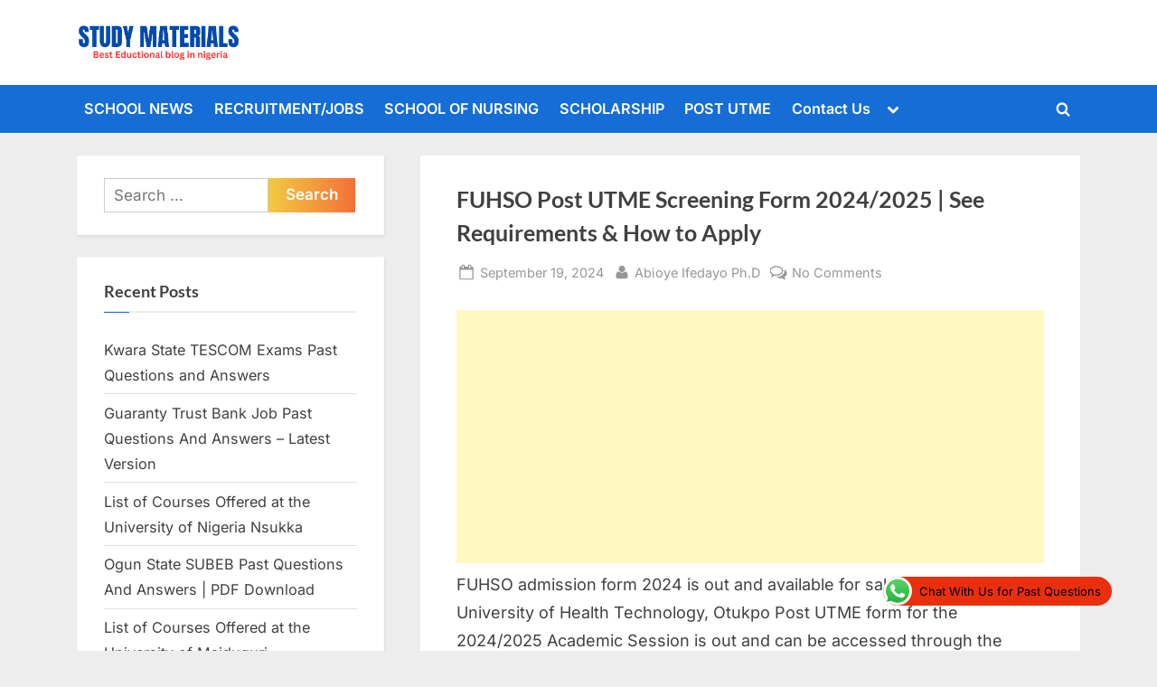

--- FILE ---
content_type: text/html; charset=utf-8
request_url: https://www.google.com/recaptcha/api2/aframe
body_size: 265
content:
<!DOCTYPE HTML><html><head><meta http-equiv="content-type" content="text/html; charset=UTF-8"></head><body><script nonce="FsoaHgGkhia86nNd-0EFIg">/** Anti-fraud and anti-abuse applications only. See google.com/recaptcha */ try{var clients={'sodar':'https://pagead2.googlesyndication.com/pagead/sodar?'};window.addEventListener("message",function(a){try{if(a.source===window.parent){var b=JSON.parse(a.data);var c=clients[b['id']];if(c){var d=document.createElement('img');d.src=c+b['params']+'&rc='+(localStorage.getItem("rc::a")?sessionStorage.getItem("rc::b"):"");window.document.body.appendChild(d);sessionStorage.setItem("rc::e",parseInt(sessionStorage.getItem("rc::e")||0)+1);localStorage.setItem("rc::h",'1769025384436');}}}catch(b){}});window.parent.postMessage("_grecaptcha_ready", "*");}catch(b){}</script></body></html>